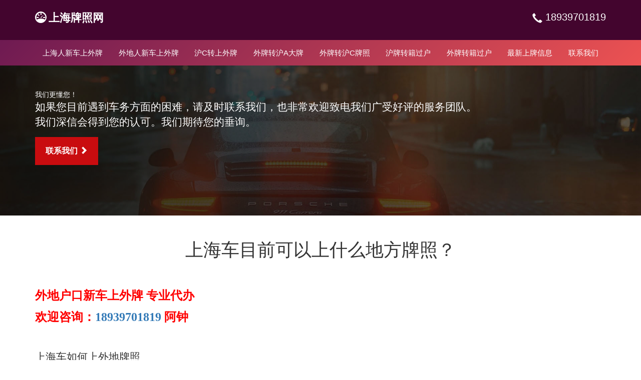

--- FILE ---
content_type: text/html
request_url: https://www.ooh.com.cn/n/1/1545.html
body_size: 14625
content:
<!DOCTYPE html>
<html lang="zh-CN">
<head>
    <meta charset="utf-8">
    <meta http-equiv="X-UA-Compatible" content="IE=edge">
    <meta name="viewport" content="width=device-width, initial-scale=1">
    <!-- 上述3个meta标签*必须*放在最前面，任何其他内容都*必须*跟随其后！ -->
    <meta name="description" content="上海车如何上外地牌照上海（外地）户口在上海买车如何上牌？如果是上上海牌照这没什么好说的，这要出钱都可以上，但是您会不会觉得：自己前面开着车后面还拖着一辆车，没那。服务热线:18939701819">
    <meta name="author" content="">
    <link rel="icon" href="/images/favicon.ico">
    <title>上海车目前可以上什么地方牌照？</title>
    <!-- Bootstrap core CSS -->
    <link href="/css/bootstrap.min.css" rel="stylesheet">

    <!-- IE10 viewport hack for Surface/desktop Windows 8 bug -->
    <link href="/css/ie10-viewport-bug-workaround.css" rel="stylesheet">

    <!-- Custom styles for this template -->
    <link href="/css/jumbotron.css" rel="stylesheet">
    <link href="/css/style.css" rel="stylesheet"><link href="/css/bootstrap-icons-1.10.5/font/bootstrap-icons.css" rel="stylesheet">
    <!-- Just for debugging purposes. Don't actually copy these 2 lines! -->
    <!--[if lt IE 9]><script src="../../assets/js/ie8-responsive-file-warning.js"></script><![endif]-->
    <script src="/js/ie-emulation-modes-warning.js"></script>

    <!-- HTML5 shim and Respond.js for IE8 support of HTML5 elements and media queries -->
    <!--[if lt IE 9]>
    <script src="https://cdn.bootcss.com/html5shiv/3.7.3/html5shiv.min.js"></script>
    <script src="https://cdn.bootcss.com/respond.js/1.4.2/respond.min.js"></script>
    <![endif]-->
</head>

<body>



<nav id="navtop" class="navbar navbar-fixed-top">
    <div class="container">
        <div class="left logo">
            <a href="https://www.ooh.com.cn">上海牌照网</a>
        </div>
        <div class="right tel400">
            <a href="tel: 18939701819"> 18939701819</a>
        </div>
    </div>
</nav>

<nav id="menu">
    <div class="container">
        <ul>
            <li><a href="https://www.ooh.com.cn/shanghairenxincheshangwaipai.html">上海人新车上外牌</a></li>
            <li><a href="https://www.ooh.com.cn/waidirenxincheshangwaipai.html">外地人新车上外牌</a></li>
            <li><a href="https://www.ooh.com.cn/shanghairenjiucheshangwaipai.html">沪C转上外牌</a></li>
            <li><a href="https://www.ooh.com.cn/waipaizhuanhudapai.html">外牌转沪A大牌</a></li>
            <li><a href="https://www.ooh.com.cn/waipaizhuanhuc.html">外牌转沪C牌照</a></li>
            <li><a href="https://www.ooh.com.cn/hupaitidangzhuanjiguohu.html">沪牌转籍过户</a></li>
            <li><a href="https://www.ooh.com.cn/waipaitidangzhuanjiguohu.html">外牌转籍过户</a></li>
            <li><a href="https://www.ooh.com.cn/news.html">最新上牌信息</a></li>
            <li><a href="https://www.ooh.com.cn/lianxiwomen.html">联系我们</a></li>
        </ul>
    </div>
</nav>


<div class="jumbotron dongni">
    <div class="container">
        <div class="bannertitle">我们更懂您！</div>
        <p>如果您目前遇到车务方面的困难，请及时联系我们，也非常欢迎致电我们广受好评的服务团队。<br />我们深信会得到您的认可。我们期待您的垂询。</p>
        <p><a class="btn btn-banner" href="https://www.ooh.com.cn/lianxiwomen.html" role="button">联系我们 <span class="glyphicon glyphicon-chevron-right"></span></a></p>
    </div>
</div>



<div class="container">

    <div class="starter-template">
        <h1>上海车目前可以上什么地方牌照？</h1>
        <div class="lead">
            <div class="lianxiindex">
                <p><strong><span style="color:#FF0000;font-size:24px;">外地户口新车上外牌 专业代办</span></strong></p>
                <p><strong><span style="color:#FF0000;font-size:24px;">欢迎咨询：<a href="tel:18939701819">18939701819</a> 阿钟</span></strong></p>
                <p>&nbsp;</p>
            </div>

            <p>上海车如何上外地牌照</p><p>上海（外地）户口在上海买车如何上牌？如果是上上海牌照这没什么好说的，这要出钱都可以上，但是您会不会觉得：自己前面开着车后面还拖着一辆车，没那个必要，其次如果您上个性价比高一点的外地牌照，每年还要省掉一笔车船税绿标等杂税。</p><p>下面就让钟经理给大家简单介绍一下外地牌照的情况供您参考！！</p><p></p><p><span style="color: #E53333;"><strong>目前上海户口可以上：</strong></span></p><p>江西（景德镇3200</p><p>新余3200</p><p>抚州3200）</p><p>湖南（长沙3000</p><p>株州3000</p><p>绍阳3000）</p><p>湖北（武汉3000</p><p>鄂州3000</p><p>宜昌3000）</p><p>陕西（咸阳2800</p><p>榆林2800）</p><p>以上所有费用全由我公司垫付，在您查出真假牌前，我公司不会以任何方式向您收取费用，外地政策变化比较大，如果您需要上外地牌照或者咨询信息，请随时联系我们。</p><p></p><p><span style="color: #E53333;"><strong>外地户口可以上：</strong></span></p><p>江苏（南京2500车要下去一次</p><p>苏州（太仓）3500车要下去一次</p><p>淮安2800</p><p>连云港2500）</p><p>浙江（杭州（桐卢）3000车要下去一次</p><p>湖州3000人车去一次</p><p>金华3000人车去一次）</p><p>以上所有费用去由我公司垫付，在您车出牌照的真假前，我公司不会以任何方式向您收取费用。以上为我公司向您推荐的比较近一点的城市，如果您需要了解详情，请随时联系我们。</p><p></p><p>上海上牌网郑重声明：打击一切假牌、克隆牌、挂靠，公牌等不正规程序办牌。我们只按正规流程办事，快速上牌，省时、省心。我们对非合法车或者车辆材料不真实说“不”，我们只做合法车，正规渠道上牌。</p><p></p><p>上海上牌网地址：上海市长宁区延安西路2299号世贸商城202室</p><p>上海上牌网官网：www.ooh.com.cn</p><p>24小时服务热线：18939701819（微信手机同号）</p><p>联系人：小钟，阿华</p>

        </div>

        <p>
            <span style="font-size:32px;background-color:#FFE500;"><strong>前期一切费用我们垫付，办妥付款，车主不用承担风险!</strong></span>
        </p>
        <p>
            <br />
            </span></strong>
        </p>
        <div id="shangpaitips">

            <div id='tiptitle'>上外牌行情：最新上海上外地牌照信息和行情</div><div class='sheng'>四川</div><div class='item'><span class='cityname'>广元</span><span class='pai'>[川H牌照]</span><span class='km'></span><span class='km'></span></div><div class='item'><span class='cityname'>自贡</span><span class='pai'>[川C牌照]</span><span class='km'></span><span class='km'></span></div><div class='item'><span class='cityname'>雅安</span><span class='pai'>[川T牌照]</span><span class='km'></span><span class='km'></span></div><div class='item'><span class='cityname'>攀枝花</span><span class='pai'>[川D牌照]</span><span class='km'></span><span class='km'></span></div><div class='item'><span class='cityname'>阿坝藏族羌族自治州</span><span class='pai'>[川V牌照]</span><span class='km'></span><span class='km'></span></div><div class='sheng'>广西</div><div class='item'><span class='cityname'>钦州</span><span class='pai'>[桂N牌照]</span><span class='km'></span><span class='km'></span></div><div class='item'><span class='cityname'>玉林</span><span class='pai'>[桂K牌照]</span><span class='km'></span><span class='km'></span></div><div class='item'><span class='cityname'>百色</span><span class='pai'>[桂L牌照]</span><span class='km'></span><span class='km'></span></div><div class='item'><span class='cityname'>柳州</span><span class='pai'>[桂B牌照]</span><span class='km'></span><span class='km'></span></div><div class='item'><span class='cityname'>贺州</span><span class='pai'>[桂J牌照]</span><span class='km'></span><span class='km'></span></div><div class='sheng'>甘肃</div><div class='item'><span class='cityname'>白银</span><span class='pai'>[甘D牌照]</span><span class='km'></span><span class='km'></span></div><div class='item'><span class='cityname'>武威</span><span class='pai'>[甘H牌照]</span><span class='km'></span><span class='km'></span></div><div class='item'><span class='cityname'>嘉峪关</span><span class='pai'>[甘B牌照]</span><span class='km'></span><span class='km'></span></div><div class='item'><span class='cityname'>定西</span><span class='pai'>[甘J牌照]</span><span class='km'></span><span class='km'></span></div><div class='item'><span class='cityname'>甘南</span><span class='pai'>[甘P牌照]</span><span class='km'></span><span class='km'></span></div><div class='sheng'>吉林</div><div class='item'><span class='cityname'>四平</span><span class='pai'>[吉C牌照]</span><span class='km'></span><span class='km'></span></div><div class='item'><span class='cityname'>白城</span><span class='pai'>[吉G牌照]</span><span class='km'></span><span class='km'></span></div><div class='item'><span class='cityname'>长春</span><span class='pai'>[吉A牌照]</span><span class='km'></span><span class='km'></span></div><div class='item'><span class='cityname'>白山</span><span class='pai'>[吉F牌照]</span><span class='km'></span><span class='km'></span></div><div class='item'><span class='cityname'>松原</span><span class='pai'>[吉J牌照]</span><span class='km'></span><span class='km'></span></div><div class='sheng'>湖南</div><div class='item'><span class='cityname'>衡阳</span><span class='pai'>[湘D牌照]</span><span class='km'></span><span class='km'></span></div><div class='item'><span class='cityname'>益阳</span><span class='pai'>[湘H牌照]</span><span class='km'></span><span class='km'></span></div><div class='item'><span class='cityname'>怀化</span><span class='pai'>[湘N牌照]</span><span class='km'></span><span class='km'></span></div><div class='item'><span class='cityname'>株洲</span><span class='pai'>[湘B牌照]</span><span class='km'></span><span class='km'></span></div><div class='item'><span class='cityname'>郴州</span><span class='pai'>[湘L牌照]</span><span class='km'></span><span class='km'></span></div>
        </div>
        <p>
            <br />

        </p>

    </div>
    <hr>
</div>

<div class="container">


    <div class="row"><div class="col-md-12"><h2><a href="https://www.ooh.com.cn/n/1/1545.html" title='上海车目前可以上什么地方牌照？
'>上海车目前可以上什么地方牌照？
</a></h2><p>上海车如何上外地牌照上海（外地）户口在上海买车如何上牌？如果是上上海牌照这没什么好说的，这要出钱都可以上，但是您会不会觉得：自己前面开着车后面还拖着一辆车，没那 </p></div></div><hr>
<div class="row"><div class="col-md-12"><h2><a href="https://www.ooh.com.cn/n/1/1544.html" title='上海车上外牌
'>上海车上外牌
</a></h2><p>上海车上外牌在上海买了车想上外地牌照，您只需要带上：车主本人身份证一寸照片两张发票三联（发票第一联报税联注册登记联）车辆出厂合格证交强险副本开上您的爱车到室（上 </p></div></div><hr>
<div class="row"><div class="col-md-12"><h2><a href="https://www.ooh.com.cn/n/1/1543.html" title='最新上牌价格
'>最新上牌价格
</a></h2><p>11月份，上外牌价格。上海上外地牌照价格表；车主户口：上海车型：普通轿车江苏扬州（苏K）人车要去，三周左右出牌￥8500（变动较大）安徽合肥（皖A），两 </p></div></div><hr>
<div class="row"><div class="col-md-12"><h2><a href="https://www.ooh.com.cn/n/1/1542.html" title='上海上外地牌照景德镇是您明智的选择！
'>上海上外地牌照景德镇是您明智的选择！
</a></h2><p>上海上外地牌照有很多选择，但选择哪里是最好的呢？那么就由工作人员小钟给您介绍一下现在的市场行情，让您上外的牌照可以放心安心省心！上海上外地牌照景德镇是您明智的选 </p></div></div><hr>
<div class="row"><div class="col-md-12"><h2><a href="https://www.ooh.com.cn/n/1/1541.html" title='钟经理分析上海车外地牌照
'>钟经理分析上海车外地牌照
</a></h2><p>上海上外地牌照！为什么近年来上海的外地牌照车辆不断上升？随着自己和家人的努力奋斗，现在人的生活水平的提高，环境污染的严重您还愿意去挤公交车和地铁吗？答案是：不愿 </p></div></div><hr>
<div class="row"><div class="col-md-12"><h2><a href="https://www.ooh.com.cn/n/1/1540.html" title='上海牌照PK外地牌照
'>上海牌照PK外地牌照
</a></h2><p>为什么说上海车外地牌照呢？因为现在上海的牌照太贵，对于上班族的您来说没有必要买那么贵的两块小铁皮，其实买车也就是代代步或者是休息的时候一家人出去自驾游。如果您是 </p></div></div><hr>




</div>


<div class="youqinglink">友情链接：<a href="https://www.bluewish.com.cn">苏州上牌网</a> | <a href="http://www.bltsp.com">车务通</a></div><footer>
    <div class="container">
        <div class="col-md-6">
            <p>© 2025 上海牌照网 版权所有</p>
            <p class="beian">网站备案号：<a href="https://beian.miit.gov.cn" target="_blank">沪ICP备12044524号-9</a></p>
            <p class="beian">技术支持：<a href="http://www.maolian.net">上海茂联<i class="bi-box-arrow-up-right"></i></a> <a href="http://www.yaxdj.com">网站维护<i class="bi-box-arrow-up-right"></i></a> </p>

        </div>
        <div class="col-md-6 text-right">
            <img src="/images/weixin.jpg" width="100">
        </div>

    </div>
</footer>



<!-- Bootstrap core JavaScript
================================================== -->
<!-- Placed at the end of the document so the pages load faster -->
<script src="/js/jquery.min.js"></script>
<script>window.jQuery || document.write('<script src="../../assets/js/vendor/jquery.min.js"><\/script>')</script>
<script src="/js/bootstrap.min.js"></script>
<!-- IE10 viewport hack for Surface/desktop Windows 8 bug -->
<script src="/js/ie10-viewport-bug-workaround.js"></script>
<script src="/js/js.js"></script>


</body>
</html>


--- FILE ---
content_type: text/css
request_url: https://www.ooh.com.cn/css/style.css
body_size: 3756
content:
/* Move down content because we have a fixed navbar that is 50px tall */

ul, li {
	list-style-type: none;
	margin: 0px;
	padding: 0px;
}
.left{
	float: left;
}
.right{
	float: right;
}
.navbar{
	height:80px;
	background-color:#43052E;
	box-sizing: border-box;
	padding-top:20px;

}
.navbarzoom{
	height:50px;
	background-color:#43052E;;
	box-sizing: border-box;
	padding-top:10px;
	transition: all 0.3s ease-in-out;
}
#navtop a{
	color:#fff;
}
.logo a{
	font-size: 22px;
	font-weight: bold;
}
.logoazoom{
	font-size: 18px;
	font-weight: bold;
}
.tel400 a{
	
	font-size:20px;
}
.tel400 a::before {
	font-family: Glyphicons Halflings !important;
	content: "\E182";
	margin-right: 0px;
	vertical-align: middle;
}

.logo a::before {
	font-family: bootstrap-icons !important;
	content: "\F57F";
	margin-right: 5px;
	margin-top: 0px;
	display: block;
	float: left;
	padding-bottom: 0px
}
.btn-banner{
	background: #c90c0f;
	color: #fff;
	outline-color: #c90c0f;
	border-radius: 0px;
	padding: 16px 20px;
	font-size: 16px;
	font-weight: 700;
}
#menu{
	background: linear-gradient(-45deg,#EC5252 0%,#6E1A52 100%);
}
#menu ul {
	overflow: auto;
	display: flex;
	flex-direction: row;
	justify-content: space-between;
}
#menu ul li a{
	display: block;
	color:#fff;
	padding: 15px;
	font-size: 15px;
	font-weight: 300;
}
.btn-item{
	background: #c90c0f;
	color: #fff;
	outline-color: #c90c0f;
	border: 0px;
	border-radius: 0px;
	padding: 10px 15px;
	font-size: 14px;
	font-weight: 700;
}
.btn-case-item{
	background: #000;
	color: #fff;
	outline-color: #000;
	border: 0px;
	border-radius: 0px;
	padding: 10px 15px;
	font-size: 14px;
	font-weight: 700;
}
.dongni{
	background-attachment: scroll, fixed;
	background-color: #ec0927;
	background-image: linear-gradient(90deg,rgba(0, 0, 0, 0.4),transparent), url("../images/di1.jpg");
	background-position: 0 0px, 50% 50%;
	background-repeat: repeat, no-repeat;
	background-size: auto auto, cover;
	min-height: 300px;
	color:#fff;
}
.btn-news-link{
	background: #000;
	color: #fff;
	outline-color: #000;
	border: 0px;
	border-radius: 0px;
	padding: 10px 15px;
	font-size: 14px;
	font-weight: 700;
}
footer{
	background-color:#C90C0F;
	color:#fff;
	padding: 30px 0px;
	font-size: 18px;
	
}
footer .beian{
	font-weight: 100;
}

.weihuitem{
	text-align: center;
}
.starter-template{
	font-family: webfont-DIN-Medium;
}
.starter-template h1{
	text-align: center;
	margin-bottom: 55px;
}

footer a{
	color:#fff;
}
footer img{
	border: 5px solid #fff;
}


#shangpaitips{
	font-size:15px;
	margin-bottom: 30px;
	
}
#tiptitle{
	font-size: 18px;
	text-align:center;
	font-weight: bold;
	margin-bottom: 40px;
	background-color: #E5E5E5;
	padding: 15px 0px;

}
#shangpaitips .sheng{
	font-size:22px;
	font-weight: bold;;
	margin-top: 30px;
	border-left:5px solid #F200F2;
	padding-left: 15px;
	box-sizing: border-box;
}
#shangpaitips .item{
	display: block;
	font-size:16px;
	font-weight: 100;
	border-bottom: 1px solid #E5E5E5;
	padding: 10px 0px;

}
#shangpaitips .item .cityname{
	margin-right: 20px;
	color:#003399;
	font-weight: bold;
}
#shangpaitips .item .pai{
	margin-right: 20px;
	color:#000;
}
#shangpaitips .item .km{
	margin-right: 20px;
}
.modal-body{
	font-size:20px;
}
.landi{
	background-color: blue;
	color:#fff;
}
.pubtime{
	text-align:center;
	font-size:16px;
	margin-bottom:16px;
}
.pubtime::before{
	
font-family: bootstrap-icons !important;
  content: "\F293";
  margin-top: 2px;
  margin-bottom: 0px;
  display: inline-block;
  vertical-align: top;
}
@media (max-width: 991px) {
   .dongni{
	   min-height: 200px;
   }
   .jumbotron p {
    margin-bottom: 10px;
    font-size: 12px;
	}
	 .jumbotron h1 {
		font-size:16px;
		margin-top: 10px;
		margin-bottom: 10px;
	}
	.btn-banner{
		padding: 10px 20px;
	}
}



--- FILE ---
content_type: application/javascript
request_url: https://www.ooh.com.cn/js/js.js
body_size: 2222
content:
//document.write('<div class="modal fade" id="myModal" tabindex="-1" role="dialog" aria-labelledby="myModalLabel"><div class="modal-dialog" role="document"><div class="modal-content"><div class="modal-header"><button type="button" class="close" data-dismiss="modal" aria-label="Close"><span aria-hidden="true">&times;</span></button><h4 class="modal-title" id="myModalLabel">上牌推荐</h4></div><div class="modal-body">即日起，推荐上海和外地的朋友上<span class="landi">江苏苏州牌照</span>或<span class="landi">浙江嘉兴牌照</span>：➊当天完成上牌工作；➋服务费全包550元。欢迎拨打热线： <a href="tel: 18939701819">18939701819</a></div><div class="modal-footer"><button type="button" class="btn btn-default" data-dismiss="modal">关闭</button></div></div></div></div>');

$(function () {
    $(window).scroll(function (){
        headerInit();
    });
})

function headerInit (){
    if($(this).scrollTop()>100)
    {
        $("#navtop").removeClass("navbar");
        $("#navtop").addClass("navbarzoom");
    }
    else
    {
        $("#navtop").addClass("navbar");
        $("#navtop").removeClass("navbarzoom");
    }
}
//headerInit();



$(function(){
    if(sessionStorage.getItem("groups_data")){

        console.log('有缓存')
        //获取当前时间戳
        var timestamp = (new Date()).getTime();
        var data = JSON.parse(sessionStorage.getItem("groups_data"));
        console.log(data);
        if(timestamp-data.time>(1000*3600)){
            console.log(timestamp-data.time);
            sessionStorage.removeItem("groups_data")
            savedata()
        }else{
            console.log("不需要加载页面，防止过度骚扰");
            //不需要加载页面，防止过度骚扰
        }

    }else{
        console.log('无缓存')
        savedata()
        //加载广告页面
    }
})

function displayAD() {
        console.log("显示广告");
    $('#myModal').modal()
}

function savedata() {
    var timestamp = (new Date()).getTime();
    var groupsData = {
        "time":timestamp//时间戳，存储的时间
    }
    sessionStorage.setItem("groups_data",JSON.stringify(groupsData));
    displayAD();

}
